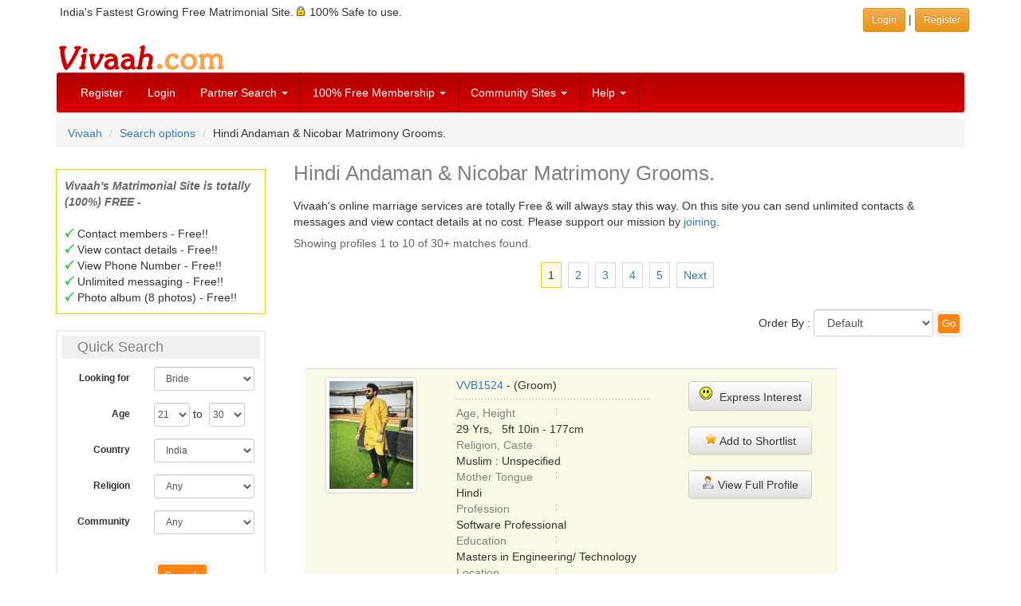

--- FILE ---
content_type: text/html; charset=UTF-8
request_url: https://www.vivaah.com/search/facets.php?style=mt-st&gender=male&community=16-Hindi&state=2010-Andaman+%26+Nicobar&pageno=1
body_size: 11757
content:
<!DOCTYPE html>
<html lang="en">
<head>
<meta http-equiv="Content-Type" content="text/html; charset=utf-8" />
<meta http-equiv="X-UA-Compatible" content="IE=edge" />
<meta name="HandheldFriendly" content="True" />
<meta name="viewport" content="width=device-width, initial-scale=1" />
<link href="/css/bootstrap.3.4.1/bootstrap-vivaah-combined-min.css" rel="stylesheet" type="text/css"/>
<script src="https://code.jquery.com/jquery-1.12.4.min.js" integrity="sha384-nvAa0+6Qg9clwYCGGPpDQLVpLNn0fRaROjHqs13t4Ggj3Ez50XnGQqc/r8MhnRDZ" crossorigin="anonymous"></script>
<script src="/JS/bootstrap.3.4.1/bootstrap.min.js"  type="text/javascript"></script>

<!-- HTML5 shim, for IE6-8 support of HTML5 elements -->
<!--[if lt IE 9]>
<script src="/JS/html5shiv.min.js"></script>
<script src="/JS/respond.min.js"></script>
<![endif]-->
<script type="text/javascript">
$(document).ready(function(){	
// Opera fix 
  if (typeof operamini != 'undefined') {  //check to see if operamini a JS var added by Opera Mini browser exists so other browsers won't error
    if(operamini) { //this should only work for Opera Mini
      $('#menuButton').click(function(e){ //bind click which Opera Mini likes better
        e.preventDefault(); //prevent default action
        $(this).collapse({ //manually add collapse to the targeted button
          toggle:true
        });
      });
    }
  }
	// for Select Control 
	var nua = navigator.userAgent;
	var isAndroid = (nua.indexOf('Mozilla/5.0') > -1 && nua.indexOf('Android ') > -1 && nua.indexOf('AppleWebKit') > -1 && nua.indexOf('Chrome') === -1);
	if (isAndroid) {
		$('select.form-control').removeClass('form-control').css('width', '100%');
	}

// Search - express interest function
$('a.expressinterest').on('click', function(e) {
        e.preventDefault();
        var url = $(this).attr('data-url');
		var myModal = $('#exp_int_modal');
		modalBody = myModal.find('.modal-body');
		modalBody.load(url,function(result){
	    	$('#exp_int_modal').modal({show:true});
//			this.disable=true;
		});
 
    });

// Search - shortlist function
$('a.shortlistprofile').on('click', function(e) {
        e.preventDefault();
        var url = $(this).attr('data-url');
		var myModal = $('#shortlist_modal');
		modalBody = myModal.find('.modal-body');
		modalBody.load(url,function(result){
	    	$('#shortlist_modal').modal({show:true});
//			this.disable=true;
		});
 
    });
	
	// show hide the search box
	if ($(window).width() > 768) {
		$("#SitesSearchForm").collapse('hide');
	} else {
//			$("#SitesSearchForm").collapse('hide');
	}
	
});  // eof function
</script>
<title>Hindi Andaman & Nicobar Matrimony. Hindi Andaman & Nicobar Grooms. - Vivaah.com</title>
<meta name="description" content="Vivaah - Matrimony Profiles of Hindi Grooms/ Boys in Andaman & Nicobar. Hindi Andaman & Nicobar Matrimony. Find your match for marriage using our 100% free matrimonial services." />
<meta name="keywords" content="Marriage Site, Matrimony search, Matrimonial profiles, Brides and Grooms, Boys and Girls" />
<meta name="robots" content="index, follow" />
<style type="text/css">
/* LIST #1 */
.urllist{ }
.urllist ul{text-align:left; list-style:circle outside none;margin-left:0px; padding:0px 0px 0px 20px;}
.urllist ul li {padding:5px 0px;}
</style>
<script type="text/javascript">
$(document).ready(function(){
// show hide the search box
	if ($(window).width() > 768) {
		$("#RelatedProfilesPanel").collapse('hide');
	} else {
//			$("#RelatedProfilesPanel").collapse('hide');
	}
	
});  // eof function
</script>
</head>
<body>
<div class="container">
<div class="row padd5">
<div class="col-xs-12 col-sm-8 hidden-xs">
India's Fastest Growing Free Matrimonial Site. <span class="sprt-lock-s"></span> 100% Safe to use.</div>
<div class="col-xs-12 col-sm-4 text-right padd5">
	<a href="/indian_matrimonials/vivaah-login.php" target="_parent" class="btn btn-warning btn-sm" role="button">Login </a> | 
    <a href="/indian_matrimonials/login_register.php" class="btn btn-warning btn-sm" role="button">Register</a>
</div> 
</div> <!-- Row -->
</div> <!-- Container --><div class="container">
  <div class="row hidden-xs">
  <div class="col-xs-12"><a href="https://www.vivaah.com/" ><img src="https://www.vivaah.com/img/Vivaah.gif" height="40" width="215" alt="" /></a>
  </div>
  </div>
</div>
<div class="container">
<nav class="navbar navbar-default" role="navigation">
<div>
<!-- Brand and toggle get grouped for better mobile display -->
<div class="navbar-header">
  <button type="button" class="navbar-toggle collapsed" data-toggle="collapse" data-target="#links-menu" id="menuButton"> 
  <span class="sr-only">Toggle navigation</span>
  <span class="icon-bar"></span>
  <span class="icon-bar"></span>
  <span class="icon-bar"></span>
  </button>
  <a class="navbar-brand visible-xs" href="/"><img src="https://www.vivaah.com/img/Vivaah_30.jpg" alt="" /></a>
 </div>
<!-- end navbar-header--> 

<div class="collapse navbar-collapse" id="links-menu">
<ul class="nav navbar-nav">

<li><a href="/indian_matrimonials/login_register.php">Register</a></li>
<li class="hidden-sm"><a href="/indian_matrimonials/vivaah-login.php">Login</a></li>

<li class="dropdown"> <a href="#" class="dropdown-toggle" data-toggle="dropdown">Partner Search <span class="caret"></span></a>
  <ul class="dropdown-menu" role="menu">
    <li><a href="/matrimony-search/matrimonial_profiles_by_profession.php">By Profession</a></li>
    <li><a href="/matrimony-search/bycommunity.php">By Community</a></li>
    <li><a href="/matrimony-search/byreligioncaste.php">By Caste</a></li>
    <li><a href="/partner_search/keyword.php">By Keyword</a></li>
    <li><a href="/partner_search/photomatrimonialprofiles.php">Photo Club</a></li>
    <li><a href="/partner_search/by_profile_id.php">By Profile ID</a></li>
    <li><a href="/partner_search/advanced_matrimonials.php">Advanced Search</a></li>
    <li><a href="/matrimonials/">Browse Profiles</a></li>
  </ul>
</li>


<li class="dropdown"> <a href="#" class="dropdown-toggle" data-toggle="dropdown" title="Membership Plans">100% Free Membership <span class="caret"></span></a>
  <ul class="dropdown-menu" role="menu">
    <li><a href="/indian_matrimonials/indian-matrimonials-free.php">Membership is 100% Free</a></li>
    <li><a href="/indian_matrimonials/why-free-matrimonials.php">Why Completely FREE?</a></li>
    <li><a href="/indian_matrimonials/matrimonial-services-vivaah.php">Services on Offer</a></li>
    <li><a href="/indian_matrimonials/about-us.php">About Us</a></li>
  </ul>
</li>


<li class="dropdown"> <a href="#" class="dropdown-toggle" data-toggle="dropdown" title="Community Sites">Community Sites <span class="caret"></span></a>
  <ul class="dropdown-menu" role="menu">
    <li><a href="/matrimonials/bengali-matrimonial.php">Bengali Matrimony</a></li>
    <li><a href="/matrimonials/gujarati-matrimonial.php">Gujarati Matrimony</a></li>
    <li><a href="/matrimonials/hindi-matrimonial.php">Hindi Matrimony</a></li>
    <li><a href="/matrimonials/kannada-matrimonial.php">Kannada Matrimony</a></li>
    <li><a href="/matrimonials/marathi-matrimonial.php">Marathi Matrimony</a></li>
    <li><a href="/matrimonials/marwari-matrimonial.php">Marwari Matrimony</a></li>
    <li><a href="/matrimonials/oriya-matrimonial.php">Oriya Matrimony</a></li>
    <li><a href="/matrimonials/punjabi-matrimonial.php">Punjabi Matrimony</a></li>
    <li><a href="/matrimonials/sindhi-matrimonial.php">Sindhi Matrimony</a></li>
    <li><a href="/matrimonials/tamil-matrimonial.php">Tamil Matrimony</a></li>
    <li><a href="/matrimonials/telugu-matrimonial.php">Telugu Matrimony</a></li>
    <li><a href="/matrimony-matrimonials/community.html">More Communities</a></li>
  </ul>
</li>







<li class="dropdown"> <a href="#" class="dropdown-toggle" data-toggle="dropdown">Help <span class="caret"></span></a>
  <ul class="dropdown-menu" role="menu">
    <li><a href="/customer-relations/faq-help/help.php">FAQ's</a></li>
    <li><a href="/customer-relations/write_to_us.php">Write to Us</a></li>
    <li><a href="/customer-relations/faq-help/privacy-tips.php">Security &amp; Safety Tips</a></li>
    <li><a href="/customer-relations/faq-help/check-genuiness-of-a-matrimony-profile.php">Profile Assessment Tips</a></li>
	<!-- <li><a href="/blog/" target="_blank">Vivaah Blog</a></li>-->
  </ul>
</li>
</ul>
</div>
<!-- /.navbar-collapse -->
</div>
<!-- end container inside menu-->
</nav>
</div>
<!-- end container outside menu-->

<!--[if lt IE 7]>
<div class="alert alert-danger">
To get the best possible experience using our website we recommend that you upgrade to a newer web browser such as - <a href="https://www.google.com/chrome/index.html" target="_blank" rel="nofollow"><img src="/img/chrome.gif" width="43" height="40" alt="Google Chrome" align="absmiddle"  border="0"/></a> <a href="http://www.firefox.com/" target="_blank" rel="nofollow"><img src="/img/firefox.gif" width="43" height="40" alt="Mozilla Firefox" align="absmiddle" border="0"/></a></div>
<![endif]--> 
<!-- / END --><div class="container">
<ol class="breadcrumb">
	<li><a href="https://www.vivaah.com/">Vivaah</a></li>
<li><a href="https://www.vivaah.com/matrimony-search/matrimonial-search-options.php">Search options</a></li>
		<li><span class="inl">Hindi Andaman & Nicobar Matrimony Grooms.</span></li>
</ol>


<div class="row"> 

<!-- START FIRST Block -->

<div class="col-xs-12 col-sm-12 col-md-3 col-lg-3" style="text-align:center;"> 
<div><br/></div>
	<div style="padding:10px; text-align:left; border:1px solid #FFCC00">
		<span class="grey fbold"><em>Vivaah's Matrimonial Site  is totally (100%) FREE - </em></span><br />
		<br />
		<span class="sprt-tick-s"></span> Contact members - Free!!<br />
		<span class="sprt-tick-s"></span> View contact details - Free!!<br />
		<span class="sprt-tick-s"></span> View Phone Number - Free!!<br />
		<span class="sprt-tick-s"></span> Unlimited messaging - Free!!<br />
		<span class="sprt-tick-s"></span> Photo album (8 photos) - Free!!<br />
	</div>
	<div class="clearfix"><br/></div>
	<div class="visible-md visible-lg">
	<form action="/partner_search/matrimonial_site_results.php" method="post" name="searchform" target="_self" id="searchform" class="form form-horizontal">
<!-- border:#FC3 1px solid -->
<div style="padding:5px; border:#EEE 2px solid; text-align:left">
<div class="col-xs-12" style="background:#F0F0F0; margin-bottom:10px"><h4>Quick Search </h4></div>

	<div class="form-group form-group-sm">
		<label for="sex" class="col-sm-4 col-md-5 col-lg-5 control-label">Looking for</label>
		<div class="col-sm-8 col-md-7 col-lg-7">
			<select id="sex" name="sex" size="1" style="width:95%;" class="form-control">
				<option value="1">Groom</option>
				<option value="2" selected="selected">Bride</option>
			</select>
		</div>
	</div>

	<div class="form-group form-group-sm">
		<label class="col-sm-4 col-md-5 col-lg-5 control-label">Age</label>
		<div class="col-sm-8 col-md-7 col-lg-7">
			<select name="age1" id="age1" size="1" style="width:45px; display:inline; padding: 6px 0px;" class="form-control">
	<option>18</option>
	<option>19</option>
	<option>20</option>
	<option selected="selected">21</option>
	<option>22</option>
	<option>23</option>
	<option>24</option>
	<option>25</option>
	<option>26</option>
	<option>27</option>
	<option>28</option>
	<option>29</option>
	<option>30</option>
	<option>31</option>
	<option>32</option>
	<option>33</option>
	<option>34</option>
	<option>35</option>
	<option>36</option>
	<option>37</option>
	<option>38</option>
	<option>39</option>
	<option>40</option>
	<option>41</option>
	<option>42</option>
	<option>43</option>
	<option>44</option>
	<option>45</option>
	<option>46</option>
	<option>47</option>
	<option>48</option>
	<option>49</option>
	<option>50</option>
	<option>51</option>
	<option>52</option>
	<option>53</option>
	<option>54</option>
	<option>55</option>
	<option>56</option>
	<option>57</option>
	<option>58</option>
	<option>59</option>
	<option>60</option>
	<option>61</option>
	<option>62</option>
	<option>63</option>
	<option>64</option>
	<option>65</option>
	<option>66</option>
	<option>67</option>
	<option>68</option>
	<option>69</option>
	<option>70</option>
	</select>
 to &nbsp;<select name="age2" id="age2" size="1" style="width:45px; display:inline;padding: 6px 0px;" class="form-control">
	<option>18</option>
	<option>19</option>
	<option>20</option>
	<option>21</option>
	<option>22</option>
	<option>23</option>
	<option>24</option>
	<option>25</option>
	<option>26</option>
	<option>27</option>
	<option>28</option>
	<option>29</option>
	<option selected="selected">30</option>
	<option>31</option>
	<option>32</option>
	<option>33</option>
	<option>34</option>
	<option>35</option>
	<option>36</option>
	<option>37</option>
	<option>38</option>
	<option>39</option>
	<option>40</option>
	<option>41</option>
	<option>42</option>
	<option>43</option>
	<option>44</option>
	<option>45</option>
	<option>46</option>
	<option>47</option>
	<option>48</option>
	<option>49</option>
	<option>50</option>
	<option>51</option>
	<option>52</option>
	<option>53</option>
	<option>54</option>
	<option>55</option>
	<option>56</option>
	<option>57</option>
	<option>58</option>
	<option>59</option>
	<option>60</option>
	<option>61</option>
	<option>62</option>
	<option>63</option>
	<option>64</option>
	<option>65</option>
	<option>66</option>
	<option>67</option>
	<option>68</option>
	<option>69</option>
	<option>70</option>
	</select>
		</div>
	</div>

	<div class="form-group form-group-sm">
		<label for="country_region" class="col-sm-4 col-md-5 col-lg-5 control-label">Country</label>
		<div class="col-sm-8 col-md-7 col-lg-7">
			<select name="country_region" id="country_region" style="width:95%" class="form-control" ><optgroup label="Countries...."><option value="0">Any</option><option value="1">Australia</option><option value="2" selected="selected">India</option><option value="3">USA</option><option value="47">Canada</option><option value="267">United Arab Emirates</option><option value="268">United Kingdom</option></optgroup><optgroup label="Regions...."><option value="991">Asia Pacific</option><option value="992">Europe (incl. U.K.) </option><option value="998">Middle East </option></optgroup></select>		</div>
	</div>
	
	<div class="form-group form-group-sm">
		<label for="religion" class="col-sm-4 col-md-5 col-lg-5 control-label">Religion</label>
		<div class="col-sm-8 col-md-7 col-lg-7">
			<select name="religion" id="religion" size="1" style="width:95%;" class="form-control"><option value="0" selected="selected">Any</option><option value="600">Buddhist</option><option value="300">Christian</option><option value="100">Hindu</option><option value="500">Jain</option><option value="700">Jewish</option><option value="200">Muslim</option><option value="800">Parsi</option><option value="400">Sikh</option><option value="950">Spiritual - Not Religious</option></select>		</div>
	</div>
	
	<div class="form-group form-group-sm">
		<label for="community" class="col-sm-4 col-md-5 col-lg-5 control-label">Community</label>
		<div class="col-sm-8 col-md-7 col-lg-7">
			<select name="community" id="community" size="1" style="width:95%;" class="form-control"><optgroup label="Frequently Used"><option value="0" selected="selected">Any</option><option value="6">Bengali</option><option value="14">Gujarati</option><option value="16">Hindi</option><option value="19">Kannada</option><option value="30">Malayalam</option><option value="32">Marathi</option><option value="38">Oriya</option><option value="40">Punjabi</option><option value="48">Tamil</option><option value="50">Telugu</option><option value="52">Urdu</option></optgroup><optgroup label="More..."><option value="3">Arabic</option><option value="600">Arunachli</option><option value="4">Assamese</option><option value="5">Awadhi</option><option value="610">Badaga</option><option value="7">Bhojpuri</option><option value="8">Bhutia</option><option value="620">Bihari</option><option value="630">Brij</option><option value="9">Chatlisgarhi</option><option value="10">Dogri</option><option value="1">English</option><option value="11">French</option><option value="12">Garhwali</option><option value="13">Garo</option><option value="15">Haryanvi</option><option value="640">Himachali/ Pahari</option><option value="18">Kanauji</option><option value="20">Kashmiri</option><option value="21">Khandesi</option><option value="22">Khasi</option><option value="23">Konkani</option><option value="24">Koshali</option><option value="25">Kumoani</option><option value="650">Kutchi</option><option value="660">Ladacki</option><option value="26">Lepcha</option><option value="27">Magahi</option><option value="28">Maithili</option><option value="29">Malay</option><option value="31">Manipuri</option><option value="33">Marwari</option><option value="34">Miji</option><option value="35">Mizo</option><option value="36">Monpa</option><option value="37">Nepali</option><option value="670">Nicobarese</option><option value="39">Persian</option><option value="41">Rajasthani</option><option value="42">Russian</option><option value="43">Sanskrit</option><option value="44">Santhali</option><option value="45">Sindhi</option><option value="680">Sourashtra</option><option value="46">Spanish</option><option value="51">Tulu</option></optgroup></select>		</div>
	</div>
	
	<div class="form-group form-group-sm">
		<label for="maritalstatus2" class="col-sm-4 col-md-5 col-lg-5 control-label"></label>
		<div class="col-sm-8 col-md-7 col-lg-7">
					</div>
	</div>  

		<div class="col-sm-offset-4 col-sm-8 col-md-offset-5 col-md-5 col-lg-offset-5 col-lg-7">
			<input name="sited" type="hidden" id="sited" value="2" />
			<input name="site_name" type="hidden" id="site_name" value="India" />				
			<input type="hidden" name="pageno" value="1" />
			<input name="maritalstatus2" type="hidden" id="maritalstatus2" value="0" />
			<input name="search32" type="submit" value="Search" class="bttn"/>
			<br>
		</div>
		<div class="clearfix text-center"><br><br><a href="/matrimony-search/matrimonial-search-options.php">More Search Options</a> <img src="https://www.vivaah.com/img/hearts2.gif" alt="Matrimony Search" width="25" height="21" />
</div>
	</div>
</form>
	</div>
	<p>&nbsp;</p>
	

<!--  Start Panel -->

<div class="panel-group" id="accordion">
  <div class="panel panel-default">
    <div class="panel-heading">
      <div class="panel-title">
        <a data-toggle="collapse" data-parent="#accordion" href="#RelatedProfilesPanel">
          Related Profiles >> 
        </a>
      </div>
    </div>
    <div id="RelatedProfilesPanel" class="panel-collapse collapse">
      <div class="panel-body">
<!--  Start Accordian Panel -->

<div class="f13 grey txtuppr fbold padd5">Hindi related Searches - </div>
<div class="urllist">
<ul>
<li><a href="/search/facets.php?style=mt-re&amp;gender=male&amp;community=16-Hindi&amp;religion=100-Hindu&amp;pageno=1" target="_blank">Hindi Hindu Grooms</a> <span class="grey">(50000+)</span></li><li><a href="/search/facets.php?style=mt-st&amp;gender=male&amp;community=16-Hindi&amp;state=2330-Uttar+Pradesh&amp;pageno=1" target="_blank">Hindi Grooms from Uttar Pradesh</a> <span class="grey">(20000+)</span></li><li><a href="/search/facets.php?style=mt-pr&amp;gender=male&amp;community=16-Hindi&amp;profession=6-Business+Person&amp;pageno=1" target="_blank">Hindi Business Person Grooms</a> <span class="grey">(10000+)</span></li><li><a href="/search/facets.php?style=mt-st&amp;gender=male&amp;community=16-Hindi&amp;state=2100-Delhi&amp;pageno=1" target="_blank">Hindi Grooms from Delhi</a> <span class="grey">(10000+)</span></li><li><a href="/search/facets.php?style=mt-ca&amp;gender=male&amp;community=16-Hindi&amp;caste=10050-Brahmin&amp;pageno=1" target="_blank">Hindi Brahmin Grooms</a> <span class="grey">(10000+)</span></li><li><a href="/search/facets.php?style=mt-st&amp;gender=male&amp;community=16-Hindi&amp;state=2200-Madhya+Pradesh&amp;pageno=1" target="_blank">Hindi Grooms from Madhya Pradesh</a> <span class="grey">(7500+)</span></li><li><a href="/search/facets.php?style=mt-st&amp;gender=male&amp;community=16-Hindi&amp;state=2290-Rajasthan&amp;pageno=1" target="_blank">Hindi Grooms from Rajasthan</a> <span class="grey">(5000+)</span></li><li><a href="/search/facets.php?style=mt-re&amp;gender=male&amp;community=16-Hindi&amp;religion=200-Muslim&amp;pageno=1" target="_blank">Hindi Muslim Grooms</a> <span class="grey">(5000+)</span></li><li><a href="/search/facets.php?style=mt-st&amp;gender=male&amp;community=16-Hindi&amp;state=2210-Maharashtra&amp;pageno=1" target="_blank">Hindi Grooms from Maharashtra</a> <span class="grey">(5000+)</span></li><li><a href="/search/facets.php?style=mt-st&amp;gender=male&amp;community=16-Hindi&amp;state=2050-Bihar&amp;pageno=1" target="_blank">Hindi Grooms from Bihar</a> <span class="grey">(5000+)</span></li><li><a href="/search/facets.php?style=mt-st&amp;gender=male&amp;community=16-Hindi&amp;state=2130-Haryana&amp;pageno=1" target="_blank">Hindi Grooms from Haryana</a> <span class="grey">(5000+)</span></li><li><a href="/search/facets.php?style=mt-ca&amp;gender=male&amp;community=16-Hindi&amp;caste=10010-Agarwal&amp;pageno=1" target="_blank">Hindi Agarwal Grooms</a> <span class="grey">(5000+)</span></li></ul>
</div>
<p>&nbsp;</p>
<div class="f13 grey txtuppr fbold padd5">Andaman &amp; Nicobar related Searches - </div>
<div class="urllist">
<ul>
<li><a href="/search/facets.php?style=re-st&amp;gender=male&amp;religion=100-Hindu&amp;state=2010-Andaman+%26+Nicobar&amp;pageno=1" target="_blank">Hindu Boys in Andaman & Nicobar</a> <span class="grey">(150+)</span></li><li><a href="/search/facets.php?style=mt-st&amp;gender=male&amp;community=16-Hindi&amp;state=2010-Andaman+%26+Nicobar&amp;pageno=1" target="_blank">Hindi Grooms from Andaman & Nicobar</a> <span class="grey">(30+)</span></li>	
</ul>
</div>
<p>&nbsp;</p>
      </div>
    </div>
  </div>
</div>
<!-- End Accordian -->

	
<div style="text-align:center">
<div class="visible-lg"><img src="/img/spacer.gif" height="75" width="160" alt="" /><style>
.resp-viv-rt-160sc-imgtxt-many-mal-pages { width: 234px; height: 60px; }
@media(min-width: 275px) { .resp-viv-rt-160sc-imgtxt-many-mal-pages { width: 234px; height: 60px; } }
@media(min-width: 360px) { .resp-viv-rt-160sc-imgtxt-many-mal-pages { width: 320px; height: 100px; } }
@media(min-width: 510px) { .resp-viv-rt-160sc-imgtxt-many-mal-pages { width: 468px; height: 60px; } }
@media(min-width: 768px) { .resp-viv-rt-160sc-imgtxt-many-mal-pages { width: 728px; height: 90px; } }
@media(min-width: 992px) { .resp-viv-rt-160sc-imgtxt-many-mal-pages { width: 160px; height: 600px; } }
@media(min-width: 1170px) { .resp-viv-rt-160sc-imgtxt-many-mal-pages { width: 160px; height: 600px; } }
</style>
<script async src="//pagead2.googlesyndication.com/pagead/js/adsbygoogle.js"></script>
<!-- Resp-Viv-rt-160sc-ImgTxt-Many-Mal-Pages -->
<ins class="adsbygoogle resp-viv-rt-160sc-imgtxt-many-mal-pages"
     style="display:inline-block"
     data-ad-client="ca-pub-4670357844949132"
     data-ad-slot="3541641625"></ins>
<script>
(adsbygoogle = window.adsbygoogle || []).push({});
</script></div></div>
</div>

<!-- End FIRST Block -->



<!-- START SECOND Block -->

<div class="col-xs-12 col-sm-12 col-md-9 col-lg-9"><!-- Start Show Profiles Block -->
<!-- h1 tag here-->
<h1>Hindi Andaman & Nicobar Matrimony Grooms.</h1>
<div class="padd5">
<span class="mg-b">Vivaah's online marriage services are totally Free &amp; will always stay this way. </span>
<!-- Our aim is to provide a safe, secure, simple and easy to use site at no cost. -->
On this site you can send unlimited contacts &amp; messages and view contact details at no cost. Please support our mission by <a href="/indian_matrimonials/login_register.php">joining</a>.<br />
<script type="text/javascript">
//<![CDATA[
function go_To_Page(iPageNo){document.forms['three'].pageno.value = iPageNo;document.forms['three'].submit();
}//]]></script>
<div class="row">
<!-- <div class="grey text-center"></div>-->
<div class="padd5 grey" style="padding:7px 15px;">
Showing profiles 1 to 10 of 30+ matches found.<br /></div>
</div><!--  End Row -->
<div class="row">
<div class="col-xs-12 text-center">
<form method="post" action="facets.php" name="three" id="three">
<input type="hidden" name="style" value="mt-st" />
<input type="hidden" name="gender" value="male" />
<input type="hidden" name="community" value="16-Hindi" />
<input type="hidden" name="state" value="2010-Andaman &amp; Nicobar" />
<input name="pageno" type="hidden" value="1" />
<div class="col-xs-12"><span class="sr_pgno_sqr_slctd">1</span> <a class="sr_pgno_sqr" href="javascript: go_To_Page(2)" onmouseover="window.status='Go to Page 2'; return true;" onmouseout ="window.status=''; return true;" title="Go to page 2">2</a> <a class="sr_pgno_sqr" href="javascript: go_To_Page(3)" onmouseover="window.status='Go to Page 3'; return true;" onmouseout ="window.status=''; return true;" title="Go to page 3">3</a> <a class="sr_pgno_sqr" href="javascript: go_To_Page(4)" onmouseover="window.status='Go to Page 4'; return true;" onmouseout ="window.status=''; return true;" title="Go to page 4">4</a> <a class="sr_pgno_sqr" href="javascript: go_To_Page(5)" onmouseover="window.status='Go to Page 5'; return true;" onmouseout ="window.status=''; return true;" title="Go to page 5">5</a> <a class="sr_pgno_sqr" href="javascript: go_To_Page(2)"  onmouseover="window.status='Go to Next Page'; return true;" onmouseout ="window.status=''; return true;">Next</a></div></form>
</div>
<div class="clearfix"></div>
<div><br/></div>
<div class="col-xs-12 text-right"><form method="post" action="facets.php" name="orderone" id="orderone" class="form" role="form">
Order By :<input type="hidden" name="style" value="mt-st" />
<input type="hidden" name="gender" value="male" />
<input type="hidden" name="community" value="16-Hindi" />
<input type="hidden" name="state" value="2010-Andaman &amp; Nicobar" />
<input type="hidden" name="pageno" value="1" />
<select name="orderby" style="width:150px; display:inline" onchange="document.forms.orderone.submit()" class="form-control">
<option value="login">Default</option>
<option value="new">Newest Member First</option>
<option value="photo">With Photograph First</option>
</select>
<input type="submit" name="ordersubmitone" id="ordersubmitone" value="Go" class="bttn bttn_s" />
</form>
</div>
<div class="clearfix"></div>
<div><br/></div>
</div>
<div class="modal fade in" id="exp_int_modal" tabindex="-1" role="dialog" aria-labelledby="myModalLabel" aria-hidden="true">
  <div class="modal-dialog">
    <div class="modal-content">
	<div class="modal-header">
        <button type="button" class="close" data-dismiss="modal"><span aria-hidden="true">&times;</span><span class="sr-only">Close</span></button>
        <h3 class="modal-title">Express Interest</h3>
      </div>
      <div class="modal-body">
      </div>
      </div><!-- /.modal-content -->
  </div><!-- /.modal-dialog -->
</div><!-- /.modal exp_int_modal -->



<div class="modal fade in" id="shortlist_modal" tabindex="-1" role="dialog" aria-labelledby="myModalLabel" aria-hidden="true">
  <div class="modal-dialog">
    <div class="modal-content">
	<div class="modal-header">
        <button type="button" class="close" data-dismiss="modal"><span aria-hidden="true">&times;</span><span class="sr-only">Close</span></button>
        <h3 class="modal-title">Shortlist Profile</h3>
      </div>
      <div class="modal-body">
      </div>
      </div><!-- /.modal-content -->
  </div><!-- /.modal-dialog -->
</div><!-- /.modal exp_int_modal -->


<div class="modal fade in" id="login_register_modal" tabindex="-1" role="dialog" aria-labelledby="login_register_Label" aria-hidden="true">
  <div class="modal-dialog modal-lg">
    <div class="modal-content">
	<div class="modal-header">
        <button type="button" class="close" data-dismiss="modal"><span aria-hidden="true">&times;</span><span class="sr-only">Close</span></button>
        <div class="modal-title lead"><span class="hidden-xs">100% Free Matrimonial Site : </span>Register Now!!<span class="hidden-xs"> for full Access</span></div>
      </div>
      <div class="modal-body col-xs-12" style="background:#FFFFFF">
	  	<div class="col-xs-12 col-sm-6 col-md-6 col-lg-6 text-left">
		<span>
			<em>
				<span class="lead">All features of this site are 100% FREE!! : </span>
			</em>
		</span>
		<div class="padd5"></div>
			<span>
			View <span class="hidden-xs">Contact / </span>Mobile No - Free!! <span class="sprt-tick-s"></span> <br />
			Contact Members <span class="hidden-xs">with Message</span> - Free!! <span class="sprt-tick-s"></span> <br />
			Unlimited <span class="hidden-xs">Initiate contacts with </span> Messages - Free!! <span class="sprt-tick-s"></span> <br />
			Privacy features - Free!! <span class="sprt-tick-s"></span> <br />
			Secure Site - Free!! <span class="sprt-tick-s"></span> <br />
			</span>
			<span class="hidden-xs">
			Create Profile - Free!! <span class="sprt-tick-s"></span> <br /> 
			Set Partner Preferences - Free!! <span class="sprt-tick-s"></span> <br /> 
			Create Photo Album (upto 8 Pictures) - Free!! <span class="sprt-tick-s"></span> <br />
			</span>
			<span class="lead">No Charges Gaurantee !!</span>
		</div>

		<div class="col-xs-12 col-sm-6 col-md-6 col-lg-6 text-center" style="border:4px solid #EEE;">
			<br/>
			<div class="" style="font-size:x-large">Not a member yet?</div>
			<div class="hidden-xs">Matches are made on heaven why pay for it on earth?</div>
			<a href="/indian_matrimonials/login_register.php" class="btn btn-lg btn-warning">Register Now!!</a>
			<br/>
			<br/>
			<div class="" style="font-size:20px">Already a member? </div>
			<a href="/indian_matrimonials/vivaah-login.php" class="btn btn-lg btn-warning hidden-xs">Login</a>
			<a href="/indian_matrimonials/vivaah-login.php" class="btn btn-warning hidden-sm hidden-md hidden-lg">Login</a>
			<p>
			<br/>
			</p>
			<div class="clearfix"></div>
		</div> <!-- Right Column-->
		<br>
	  </div>
      </div><!-- /.modal-content -->
  </div><!-- /.modal-dialog -->
</div><!-- /.modal exp_int_modal -->


<div class="col-xs-12 col-md-10 col-lg-10">  <!-- Outside Profile block -->

<div id="VVB1524" class="col-xs-12 prof_box"><!-- profile Wrapper -->
	<div class="col-xs-12 col-sm-3 col-md-3 col-lg-3" style="text-align:left;">
	<a href="/matrimonial/groom/VVB1524/Muslim/vvb1524?prevnext=[base64]%3D%3D" target="_self" rel="nofollow"><img src="https://www.vivaah.com/bride_groom_images/V/V/B/1/VVB1524_8640523046_s.jpg" class="thumbnail" alt="" style="display:inline;" /></a>
	</div> <!-- img blk -->
	<div class="col-xs-12 col-sm-5 col-md-5 col-lg-5">
		<div>
		<a href="/matrimonial/groom/VVB1524/Muslim/vvb1524?prevnext=[base64]%3D%3D" target="_self">
		VVB1524</a> 
		 - (Groom)		</div>
		<div class="h-line-dot"></div>
		
		<div class="prof_basic">

		<label class="prof-label">Age, Height</label>
		<div class="info">29 Yrs, &nbsp; 5ft 10in - 177cm		</div>
		<div class="clearfix"></div>
		<label class="prof-label">Religion, Caste</label>
		<div class="info">Muslim 
			 : Unspecified		</div>
		<div class="clearfix"></div>

		<label class="prof-label">Mother Tongue</label>
		<div class="info">Hindi		</div>
		<div class="clearfix"></div>

		<label class="prof-label">Profession</label>
		<div class="info">Software Professional		</div>
		<div class="clearfix"></div>

		<label class="prof-label">Education</label>
		<div class="info">Masters in Engineering/ Technology		</div>
		<div class="clearfix"></div>

		<label class="prof-label">Location</label>
		<div class="info">India - Andaman & Nicobar - Port Blair		</div>
		<div class="clearfix"></div>
		<div class="h-line-dot"></div>
		<div style="text-align:left;">I am a calm, practical, and grounded person with a modern outlook and strong family values. Professionally, I work in the tech/ana ... </div>

		
	</div>
	</div> <!-- Details Block -->


	<div class="col-xs-12 col-sm-4 col-md-4 col-lg-4 text-center"> <!-- Start Links Block -->


	<div class="prof_links">
		<div class="padd5">
		<a class="btn btn-default" data-toggle="modal" data-target="#login_register_modal" id="log_reg_VVB1524" style="min-width:155px">
		<span class="sprt-icn-expr-int"></span>&nbsp; Express Interest</a>
		</div>
		<div class="padd5"> </div>
		<div class="padd5">
				<a class="btn btn-default" data-toggle="modal" data-target="#login_register_modal" id="log_reg__shortlist_VVB1524" style="min-width:155px">
		<span class="sprt-icn-shortlist"></span>&nbsp;Add to Shortlist</a>
		</div>
		<div class="padd5"></div>
		<div class="padd5">
		<a href="/matrimonial/groom/VVB1524/Muslim/vvb1524?prevnext=[base64]%3D%3D" target="_self" class="btn btn-default" style="min-width:155px"><span class="sprt-icn-view-prof"></span>&nbsp;View Full Profile <span class="sprt-trngle-rt"></span></a>
		</div>
	</div>
	
	</div> <!-- Link block-->
	
</div> <!-- Profile Wrapper -->
<div class="clearfix"></div>

<div id="VVG0840" class="col-xs-12 prof_box"><!-- profile Wrapper -->
	<div class="col-xs-12 col-sm-3 col-md-3 col-lg-3" style="text-align:left;">
	<a href="/matrimonial/groom/VVG0840/Muslim/Shafi/vvg0840?prevnext=[base64]%3D%3D" target="_self" rel="nofollow"><img src="https://www.vivaah.com/img/s_noimage_groom_bw.jpg" class="thumbnail" alt="" style="display:inline;" /></a>
	</div> <!-- img blk -->
	<div class="col-xs-12 col-sm-5 col-md-5 col-lg-5">
		<div>
		<a href="/matrimonial/groom/VVG0840/Muslim/Shafi/vvg0840?prevnext=[base64]%3D%3D" target="_self">
		VVG0840</a> 
		 - (Groom)		</div>
		<div class="h-line-dot"></div>
		
		<div class="prof_basic">

		<label class="prof-label">Age, Height</label>
		<div class="info">28 Yrs, &nbsp; 5ft 8in - 172cm		</div>
		<div class="clearfix"></div>
		<label class="prof-label">Religion, Caste</label>
		<div class="info">Muslim 
			 : Shafi		</div>
		<div class="clearfix"></div>

		<label class="prof-label">Mother Tongue</label>
		<div class="info">Hindi		</div>
		<div class="clearfix"></div>

		<label class="prof-label">Profession</label>
		<div class="info">Engineer Computer		</div>
		<div class="clearfix"></div>

		<label class="prof-label">Education</label>
		<div class="info">Bachelors in Engineering/ Technology		</div>
		<div class="clearfix"></div>

		<label class="prof-label">Location</label>
		<div class="info">India - Andaman & Nicobar - Port Blair		</div>
		<div class="clearfix"></div>
		<div class="h-line-dot"></div>
		<div style="text-align:left;">Simple guy looking for a deendaar partner. ... </div>

		
	</div>
	</div> <!-- Details Block -->


	<div class="col-xs-12 col-sm-4 col-md-4 col-lg-4 text-center"> <!-- Start Links Block -->


	<div class="prof_links">
		<div class="padd5">
		<a class="btn btn-default" data-toggle="modal" data-target="#login_register_modal" id="log_reg_VVG0840" style="min-width:155px">
		<span class="sprt-icn-expr-int"></span>&nbsp; Express Interest</a>
		</div>
		<div class="padd5"> </div>
		<div class="padd5">
				<a class="btn btn-default" data-toggle="modal" data-target="#login_register_modal" id="log_reg__shortlist_VVG0840" style="min-width:155px">
		<span class="sprt-icn-shortlist"></span>&nbsp;Add to Shortlist</a>
		</div>
		<div class="padd5"></div>
		<div class="padd5">
		<a href="/matrimonial/groom/VVG0840/Muslim/Shafi/vvg0840?prevnext=[base64]%3D%3D" target="_self" class="btn btn-default" style="min-width:155px"><span class="sprt-icn-view-prof"></span>&nbsp;View Full Profile <span class="sprt-trngle-rt"></span></a>
		</div>
	</div>
	
	</div> <!-- Link block-->
	
</div> <!-- Profile Wrapper -->
<div class="clearfix"></div>

<div id="VVZ9312" class="col-xs-12 prof_box"><!-- profile Wrapper -->
	<div class="col-xs-12 col-sm-3 col-md-3 col-lg-3" style="text-align:left;">
	<a href="/matrimonial/groom/VVZ9312/Hindu/vvz9312?prevnext=[base64]%3D%3D" target="_self" rel="nofollow"><img src="https://www.vivaah.com/bride_groom_images/V/V/Z/9/VVZ9312_3861492202_s.jpg" class="thumbnail" alt="" style="display:inline;" /></a>
	</div> <!-- img blk -->
	<div class="col-xs-12 col-sm-5 col-md-5 col-lg-5">
		<div>
		<a href="/matrimonial/groom/VVZ9312/Hindu/vvz9312?prevnext=[base64]%3D%3D" target="_self">
		VVZ9312</a> 
		 - (Groom)		</div>
		<div class="h-line-dot"></div>
		
		<div class="prof_basic">

		<label class="prof-label">Age, Height</label>
		<div class="info">25 Yrs, &nbsp; 6ft - 182cm		</div>
		<div class="clearfix"></div>
		<label class="prof-label">Religion, Caste</label>
		<div class="info">Hindu 
			 : Other		</div>
		<div class="clearfix"></div>

		<label class="prof-label">Mother Tongue</label>
		<div class="info">Hindi		</div>
		<div class="clearfix"></div>

		<label class="prof-label">Profession</label>
		<div class="info">Business Person		</div>
		<div class="clearfix"></div>

		<label class="prof-label">Education</label>
		<div class="info">High School in Travel & Tourism		</div>
		<div class="clearfix"></div>

		<label class="prof-label">Location</label>
		<div class="info">India - Andaman & Nicobar - Port Blair		</div>
		<div class="clearfix"></div>
		<div class="h-line-dot"></div>
		<div style="text-align:left;">No family only my brother ... </div>

		
	</div>
	</div> <!-- Details Block -->


	<div class="col-xs-12 col-sm-4 col-md-4 col-lg-4 text-center"> <!-- Start Links Block -->


	<div class="prof_links">
		<div class="padd5">
		<a class="btn btn-default" data-toggle="modal" data-target="#login_register_modal" id="log_reg_VVZ9312" style="min-width:155px">
		<span class="sprt-icn-expr-int"></span>&nbsp; Express Interest</a>
		</div>
		<div class="padd5"> </div>
		<div class="padd5">
				<a class="btn btn-default" data-toggle="modal" data-target="#login_register_modal" id="log_reg__shortlist_VVZ9312" style="min-width:155px">
		<span class="sprt-icn-shortlist"></span>&nbsp;Add to Shortlist</a>
		</div>
		<div class="padd5"></div>
		<div class="padd5">
		<a href="/matrimonial/groom/VVZ9312/Hindu/vvz9312?prevnext=[base64]%3D%3D" target="_self" class="btn btn-default" style="min-width:155px"><span class="sprt-icn-view-prof"></span>&nbsp;View Full Profile <span class="sprt-trngle-rt"></span></a>
		</div>
	</div>
	
	</div> <!-- Link block-->
	
</div> <!-- Profile Wrapper -->
<div class="clearfix"></div>

<div id="VVZ0210" class="col-xs-12 prof_box"><!-- profile Wrapper -->
	<div class="col-xs-12 col-sm-3 col-md-3 col-lg-3" style="text-align:left;">
	<a href="/matrimonial/groom/VVZ0210/Christian/RomanCatholic/vvz0210?prevnext=[base64]%3D%3D" target="_self" rel="nofollow"><img src="https://www.vivaah.com/bride_groom_images/V/V/Z/0/VVZ0210_9528282911_s.jpg" class="thumbnail" alt="" style="display:inline;" /></a>
	</div> <!-- img blk -->
	<div class="col-xs-12 col-sm-5 col-md-5 col-lg-5">
		<div>
		<a href="/matrimonial/groom/VVZ0210/Christian/RomanCatholic/vvz0210?prevnext=[base64]%3D%3D" target="_self">
		VVZ0210</a> 
		 - (Groom)		</div>
		<div class="h-line-dot"></div>
		
		<div class="prof_basic">

		<label class="prof-label">Age, Height</label>
		<div class="info">28 Yrs, &nbsp; 5ft 8in - 172cm		</div>
		<div class="clearfix"></div>
		<label class="prof-label">Religion, Caste</label>
		<div class="info">Christian 
			 : Roman Catholic		</div>
		<div class="clearfix"></div>

		<label class="prof-label">Mother Tongue</label>
		<div class="info">Hindi		</div>
		<div class="clearfix"></div>

		<label class="prof-label">Profession</label>
		<div class="info">Other		</div>
		<div class="clearfix"></div>

		<label class="prof-label">Education</label>
		<div class="info">Diploma in Computers/ IT		</div>
		<div class="clearfix"></div>

		<label class="prof-label">Location</label>
		<div class="info">India - Andaman & Nicobar - Port Blair		</div>
		<div class="clearfix"></div>
		<div class="h-line-dot"></div>
		<div style="text-align:left;"> ... </div>

		
	</div>
	</div> <!-- Details Block -->


	<div class="col-xs-12 col-sm-4 col-md-4 col-lg-4 text-center"> <!-- Start Links Block -->


	<div class="prof_links">
		<div class="padd5">
		<a class="btn btn-default" data-toggle="modal" data-target="#login_register_modal" id="log_reg_VVZ0210" style="min-width:155px">
		<span class="sprt-icn-expr-int"></span>&nbsp; Express Interest</a>
		</div>
		<div class="padd5"> </div>
		<div class="padd5">
				<a class="btn btn-default" data-toggle="modal" data-target="#login_register_modal" id="log_reg__shortlist_VVZ0210" style="min-width:155px">
		<span class="sprt-icn-shortlist"></span>&nbsp;Add to Shortlist</a>
		</div>
		<div class="padd5"></div>
		<div class="padd5">
		<a href="/matrimonial/groom/VVZ0210/Christian/RomanCatholic/vvz0210?prevnext=[base64]%3D%3D" target="_self" class="btn btn-default" style="min-width:155px"><span class="sprt-icn-view-prof"></span>&nbsp;View Full Profile <span class="sprt-trngle-rt"></span></a>
		</div>
	</div>
	
	</div> <!-- Link block-->
	
</div> <!-- Profile Wrapper -->
<div class="clearfix"></div>
</div> <!-- Outside Profile Block -->
<div class="col-xs-12 hidden-md col-lg-2" style="text-align:center">
<style>
.resp-viv-rt-160sc-imgtxt-search-pages { width: 234px; height: 60px; }
@media(min-width: 275px) { .resp-viv-rt-160sc-imgtxt-search-pages { width: 234px; height: 60px; } }
@media(min-width: 360px) { .resp-viv-rt-160sc-imgtxt-search-pages { width: 320px; height: 50px; } }
@media(min-width: 500px) { .resp-viv-rt-160sc-imgtxt-search-pages { width: 468px; height: 60px; } }
@media(min-width: 768px) { .resp-viv-rt-160sc-imgtxt-search-pages { width: 728px; height: 90px; } }
@media(min-width: 992px) { .resp-viv-rt-160sc-imgtxt-search-pages { width: 160px; height: 600px; } }
@media(min-width: 1170px) { .resp-viv-rt-160sc-imgtxt-search-pages { width: 160px; height: 600px; } }
</style>
<script async src="//pagead2.googlesyndication.com/pagead/js/adsbygoogle.js"></script>
<!-- Resp-Viv-rt-160sc-ImgTxt-Search Pages -->
<ins class="adsbygoogle resp-viv-rt-160sc-imgtxt-search-pages"
     style="display:inline-block"
     data-ad-client="ca-pub-4670357844949132"
     data-ad-slot="8097559222"></ins>
<script>
(adsbygoogle = window.adsbygoogle || []).push({});
</script></div><!-- Ads Block -->

<div class="clearfix"></div>
<div class="col-xs-12 col-md-10 col-lg-10">  <!-- Outside Profile block -->

<div id="VHG1135" class="col-xs-12 prof_box"><!-- profile Wrapper -->
	<div class="col-xs-12 col-sm-3 col-md-3 col-lg-3" style="text-align:left;">
	<a href="/matrimonial/groom/VHG1135/Hindu/Kayastha/vhg1135?prevnext=[base64]%3D%3D" target="_self" rel="nofollow"><img src="https://www.vivaah.com/bride_groom_images/V/H/G/1/VHG1135_3567206145_s.jpg" class="thumbnail" alt="" style="display:inline;" /></a>
	</div> <!-- img blk -->
	<div class="col-xs-12 col-sm-5 col-md-5 col-lg-5">
		<div>
		<a href="/matrimonial/groom/VHG1135/Hindu/Kayastha/vhg1135?prevnext=[base64]%3D%3D" target="_self">
		VHG1135</a> 
		 - (Groom)		</div>
		<div class="h-line-dot"></div>
		
		<div class="prof_basic">

		<label class="prof-label">Age, Height</label>
		<div class="info">35 Yrs, &nbsp; 5ft - 152cm		</div>
		<div class="clearfix"></div>
		<label class="prof-label">Religion, Caste</label>
		<div class="info">Hindu 
			 : Kayastha		</div>
		<div class="clearfix"></div>

		<label class="prof-label">Mother Tongue</label>
		<div class="info">Hindi		</div>
		<div class="clearfix"></div>

		<label class="prof-label">Profession</label>
		<div class="info">Looking for a Job		</div>
		<div class="clearfix"></div>

		<label class="prof-label">Education</label>
		<div class="info">Bachelors in Science		</div>
		<div class="clearfix"></div>

		<label class="prof-label">Location</label>
		<div class="info">India - Andaman & Nicobar - Port Blair		</div>
		<div class="clearfix"></div>
		<div class="h-line-dot"></div>
		<div style="text-align:left;">I m looking for a girl to marry and settle down. I am a person of family values. ... </div>

		
	</div>
	</div> <!-- Details Block -->


	<div class="col-xs-12 col-sm-4 col-md-4 col-lg-4 text-center"> <!-- Start Links Block -->


	<div class="prof_links">
		<div class="padd5">
		<a class="btn btn-default" data-toggle="modal" data-target="#login_register_modal" id="log_reg_VHG1135" style="min-width:155px">
		<span class="sprt-icn-expr-int"></span>&nbsp; Express Interest</a>
		</div>
		<div class="padd5"> </div>
		<div class="padd5">
				<a class="btn btn-default" data-toggle="modal" data-target="#login_register_modal" id="log_reg__shortlist_VHG1135" style="min-width:155px">
		<span class="sprt-icn-shortlist"></span>&nbsp;Add to Shortlist</a>
		</div>
		<div class="padd5"></div>
		<div class="padd5">
		<a href="/matrimonial/groom/VHG1135/Hindu/Kayastha/vhg1135?prevnext=[base64]%3D%3D" target="_self" class="btn btn-default" style="min-width:155px"><span class="sprt-icn-view-prof"></span>&nbsp;View Full Profile <span class="sprt-trngle-rt"></span></a>
		</div>
	</div>
	
	</div> <!-- Link block-->
	
</div> <!-- Profile Wrapper -->
<div class="clearfix"></div>

<div id="VVW3886" class="col-xs-12 prof_box"><!-- profile Wrapper -->
	<div class="col-xs-12 col-sm-3 col-md-3 col-lg-3" style="text-align:left;">
	<a href="/matrimonial/groom/VVW3886/Hindu/Brahmin/vvw3886?prevnext=[base64]%3D%3D" target="_self" rel="nofollow"><img src="https://www.vivaah.com/bride_groom_images/V/V/W/3/VVW3886_3325731382_s.jpg" class="thumbnail" alt="" style="display:inline;" /></a>
	</div> <!-- img blk -->
	<div class="col-xs-12 col-sm-5 col-md-5 col-lg-5">
		<div>
		<a href="/matrimonial/groom/VVW3886/Hindu/Brahmin/vvw3886?prevnext=[base64]%3D%3D" target="_self">
		VVW3886</a> 
		 - (Groom)		</div>
		<div class="h-line-dot"></div>
		
		<div class="prof_basic">

		<label class="prof-label">Age, Height</label>
		<div class="info">33 Yrs, &nbsp; 5ft 6in - 167cm		</div>
		<div class="clearfix"></div>
		<label class="prof-label">Religion, Caste</label>
		<div class="info">Hindu 
			 : Brahmin		</div>
		<div class="clearfix"></div>

		<label class="prof-label">Mother Tongue</label>
		<div class="info">Hindi		</div>
		<div class="clearfix"></div>

		<label class="prof-label">Profession</label>
		<div class="info">Accountant		</div>
		<div class="clearfix"></div>

		<label class="prof-label">Education</label>
		<div class="info">Diploma in Computers/ IT		</div>
		<div class="clearfix"></div>

		<label class="prof-label">Location</label>
		<div class="info">India - Andaman & Nicobar - Port Blair		</div>
		<div class="clearfix"></div>
		<div class="h-line-dot"></div>
		<div style="text-align:left;">Travelling and music addict ... </div>

		
	</div>
	</div> <!-- Details Block -->


	<div class="col-xs-12 col-sm-4 col-md-4 col-lg-4 text-center"> <!-- Start Links Block -->


	<div class="prof_links">
		<div class="padd5">
		<a class="btn btn-default" data-toggle="modal" data-target="#login_register_modal" id="log_reg_VVW3886" style="min-width:155px">
		<span class="sprt-icn-expr-int"></span>&nbsp; Express Interest</a>
		</div>
		<div class="padd5"> </div>
		<div class="padd5">
				<a class="btn btn-default" data-toggle="modal" data-target="#login_register_modal" id="log_reg__shortlist_VVW3886" style="min-width:155px">
		<span class="sprt-icn-shortlist"></span>&nbsp;Add to Shortlist</a>
		</div>
		<div class="padd5"></div>
		<div class="padd5">
		<a href="/matrimonial/groom/VVW3886/Hindu/Brahmin/vvw3886?prevnext=[base64]%3D%3D" target="_self" class="btn btn-default" style="min-width:155px"><span class="sprt-icn-view-prof"></span>&nbsp;View Full Profile <span class="sprt-trngle-rt"></span></a>
		</div>
	</div>
	
	</div> <!-- Link block-->
	
</div> <!-- Profile Wrapper -->
<div class="clearfix"></div>

<div id="VHQ9350" class="col-xs-12 prof_box"><!-- profile Wrapper -->
	<div class="col-xs-12 col-sm-3 col-md-3 col-lg-3" style="text-align:left;">
	<a href="/matrimonial/groom/VHQ9350/Hindu/vhq9350?prevnext=[base64]%3D%3D" target="_self" rel="nofollow"><img src="https://www.vivaah.com/bride_groom_images/V/H/Q/9/VHQ9350_2833633625_s.jpg" class="thumbnail" alt="" style="display:inline;" /></a>
	</div> <!-- img blk -->
	<div class="col-xs-12 col-sm-5 col-md-5 col-lg-5">
		<div>
		<a href="/matrimonial/groom/VHQ9350/Hindu/vhq9350?prevnext=[base64]%3D%3D" target="_self">
		VHQ9350</a> 
		 - (Groom)		</div>
		<div class="h-line-dot"></div>
		
		<div class="prof_basic">

		<label class="prof-label">Age, Height</label>
		<div class="info">26 Yrs, &nbsp; 5ft 7in - 170cm		</div>
		<div class="clearfix"></div>
		<label class="prof-label">Religion, Caste</label>
		<div class="info">Hindu 
			 : Unspecified		</div>
		<div class="clearfix"></div>

		<label class="prof-label">Mother Tongue</label>
		<div class="info">Hindi		</div>
		<div class="clearfix"></div>

		<label class="prof-label">Profession</label>
		<div class="info">Other		</div>
		<div class="clearfix"></div>

		<label class="prof-label">Education</label>
		<div class="info">Bachelors in Law		</div>
		<div class="clearfix"></div>

		<label class="prof-label">Location</label>
		<div class="info">India - Andaman & Nicobar - Port Blair		</div>
		<div class="clearfix"></div>
		<div class="h-line-dot"></div>
		<div style="text-align:left;">I am a  Life coach, relationship coach,busimess coach and NLP PRACTITIONER. I have been living in a nuclear family, my father has  ... </div>

		
	</div>
	</div> <!-- Details Block -->


	<div class="col-xs-12 col-sm-4 col-md-4 col-lg-4 text-center"> <!-- Start Links Block -->


	<div class="prof_links">
		<div class="padd5">
		<a class="btn btn-default" data-toggle="modal" data-target="#login_register_modal" id="log_reg_VHQ9350" style="min-width:155px">
		<span class="sprt-icn-expr-int"></span>&nbsp; Express Interest</a>
		</div>
		<div class="padd5"> </div>
		<div class="padd5">
				<a class="btn btn-default" data-toggle="modal" data-target="#login_register_modal" id="log_reg__shortlist_VHQ9350" style="min-width:155px">
		<span class="sprt-icn-shortlist"></span>&nbsp;Add to Shortlist</a>
		</div>
		<div class="padd5"></div>
		<div class="padd5">
		<a href="/matrimonial/groom/VHQ9350/Hindu/vhq9350?prevnext=[base64]%3D%3D" target="_self" class="btn btn-default" style="min-width:155px"><span class="sprt-icn-view-prof"></span>&nbsp;View Full Profile <span class="sprt-trngle-rt"></span></a>
		</div>
	</div>
	
	</div> <!-- Link block-->
	
</div> <!-- Profile Wrapper -->
<div class="clearfix"></div>

<div id="VVE7553" class="col-xs-12 prof_box"><!-- profile Wrapper -->
	<div class="col-xs-12 col-sm-3 col-md-3 col-lg-3" style="text-align:left;">
	<a href="/matrimonial/groom/VVE7553/Hindu/Brahmin/vve7553?prevnext=[base64]%3D%3D" target="_self" rel="nofollow"><img src="https://www.vivaah.com/img/s_noimage_groom_bw.jpg" class="thumbnail" alt="" style="display:inline;" /></a>
	</div> <!-- img blk -->
	<div class="col-xs-12 col-sm-5 col-md-5 col-lg-5">
		<div>
		<a href="/matrimonial/groom/VVE7553/Hindu/Brahmin/vve7553?prevnext=[base64]%3D%3D" target="_self">
		VVE7553</a> 
		 - (Groom)		</div>
		<div class="h-line-dot"></div>
		
		<div class="prof_basic">

		<label class="prof-label">Age, Height</label>
		<div class="info">28 Yrs, &nbsp; 5ft 7in - 170cm		</div>
		<div class="clearfix"></div>
		<label class="prof-label">Religion, Caste</label>
		<div class="info">Hindu 
			 : Brahmin		</div>
		<div class="clearfix"></div>

		<label class="prof-label">Mother Tongue</label>
		<div class="info">Hindi		</div>
		<div class="clearfix"></div>

		<label class="prof-label">Profession</label>
		<div class="info">Admin/ Front Office		</div>
		<div class="clearfix"></div>

		<label class="prof-label">Education</label>
		<div class="info">Bachelors in Science		</div>
		<div class="clearfix"></div>

		<label class="prof-label">Location</label>
		<div class="info">India - Andaman & Nicobar - Port Blair		</div>
		<div class="clearfix"></div>
		<div class="h-line-dot"></div>
		<div style="text-align:left;">I am still pursuing my career and studying for my master. I have no sibling. I like to travel and explore new places, interact wit ... </div>

		
	</div>
	</div> <!-- Details Block -->


	<div class="col-xs-12 col-sm-4 col-md-4 col-lg-4 text-center"> <!-- Start Links Block -->


	<div class="prof_links">
		<div class="padd5">
		<a class="btn btn-default" data-toggle="modal" data-target="#login_register_modal" id="log_reg_VVE7553" style="min-width:155px">
		<span class="sprt-icn-expr-int"></span>&nbsp; Express Interest</a>
		</div>
		<div class="padd5"> </div>
		<div class="padd5">
				<a class="btn btn-default" data-toggle="modal" data-target="#login_register_modal" id="log_reg__shortlist_VVE7553" style="min-width:155px">
		<span class="sprt-icn-shortlist"></span>&nbsp;Add to Shortlist</a>
		</div>
		<div class="padd5"></div>
		<div class="padd5">
		<a href="/matrimonial/groom/VVE7553/Hindu/Brahmin/vve7553?prevnext=[base64]%3D%3D" target="_self" class="btn btn-default" style="min-width:155px"><span class="sprt-icn-view-prof"></span>&nbsp;View Full Profile <span class="sprt-trngle-rt"></span></a>
		</div>
	</div>
	
	</div> <!-- Link block-->
	
</div> <!-- Profile Wrapper -->
<div class="clearfix"></div>
</div> <!-- Outside Profile Block -->
<div class="col-xs-12 hidden-md col-lg-2" style="text-align:center">
<style>
.resp-viv-rt-160sc-imgtxt-search-pages { width: 234px; height: 60px; }
@media(min-width: 275px) { .resp-viv-rt-160sc-imgtxt-search-pages { width: 234px; height: 60px; } }
@media(min-width: 360px) { .resp-viv-rt-160sc-imgtxt-search-pages { width: 320px; height: 50px; } }
@media(min-width: 500px) { .resp-viv-rt-160sc-imgtxt-search-pages { width: 468px; height: 60px; } }
@media(min-width: 768px) { .resp-viv-rt-160sc-imgtxt-search-pages { width: 728px; height: 90px; } }
@media(min-width: 992px) { .resp-viv-rt-160sc-imgtxt-search-pages { width: 160px; height: 600px; } }
@media(min-width: 1170px) { .resp-viv-rt-160sc-imgtxt-search-pages { width: 160px; height: 600px; } }
</style>
<script async src="//pagead2.googlesyndication.com/pagead/js/adsbygoogle.js"></script>
<!-- Resp-Viv-rt-160sc-ImgTxt-Search Pages -->
<ins class="adsbygoogle resp-viv-rt-160sc-imgtxt-search-pages"
     style="display:inline-block"
     data-ad-client="ca-pub-4670357844949132"
     data-ad-slot="8097559222"></ins>
<script>
(adsbygoogle = window.adsbygoogle || []).push({});
</script></div><!-- Ads Block -->

<div class="clearfix"></div>
<div class="col-xs-12 col-md-10 col-lg-10">  <!-- Outside Profile block -->

<div id="VVV4782" class="col-xs-12 prof_box"><!-- profile Wrapper -->
	<div class="col-xs-12 col-sm-3 col-md-3 col-lg-3" style="text-align:left;">
	<a href="/matrimonial/groom/VVV4782/Christian/vvv4782?prevnext=[base64]%3D%3D" target="_self" rel="nofollow"><img src="https://www.vivaah.com/img/s_noimage_groom_bw.jpg" class="thumbnail" alt="" style="display:inline;" /></a>
	</div> <!-- img blk -->
	<div class="col-xs-12 col-sm-5 col-md-5 col-lg-5">
		<div>
		<a href="/matrimonial/groom/VVV4782/Christian/vvv4782?prevnext=[base64]%3D%3D" target="_self">
		VVV4782</a> 
		 - (Groom)		</div>
		<div class="h-line-dot"></div>
		
		<div class="prof_basic">

		<label class="prof-label">Age, Height</label>
		<div class="info">37 Yrs, &nbsp; 5ft 5in - 165cm		</div>
		<div class="clearfix"></div>
		<label class="prof-label">Religion, Caste</label>
		<div class="info">Christian 
			 : Other		</div>
		<div class="clearfix"></div>

		<label class="prof-label">Mother Tongue</label>
		<div class="info">Hindi		</div>
		<div class="clearfix"></div>

		<label class="prof-label">Profession</label>
		<div class="info">Not Working		</div>
		<div class="clearfix"></div>

		<label class="prof-label">Education</label>
		<div class="info">High School in Education		</div>
		<div class="clearfix"></div>

		<label class="prof-label">Location</label>
		<div class="info">India - Andaman & Nicobar - Port Blair		</div>
		<div class="clearfix"></div>
		<div class="h-line-dot"></div>
		<div style="text-align:left;"> ... </div>

		
	</div>
	</div> <!-- Details Block -->


	<div class="col-xs-12 col-sm-4 col-md-4 col-lg-4 text-center"> <!-- Start Links Block -->


	<div class="prof_links">
		<div class="padd5">
		<a class="btn btn-default" data-toggle="modal" data-target="#login_register_modal" id="log_reg_VVV4782" style="min-width:155px">
		<span class="sprt-icn-expr-int"></span>&nbsp; Express Interest</a>
		</div>
		<div class="padd5"> </div>
		<div class="padd5">
				<a class="btn btn-default" data-toggle="modal" data-target="#login_register_modal" id="log_reg__shortlist_VVV4782" style="min-width:155px">
		<span class="sprt-icn-shortlist"></span>&nbsp;Add to Shortlist</a>
		</div>
		<div class="padd5"></div>
		<div class="padd5">
		<a href="/matrimonial/groom/VVV4782/Christian/vvv4782?prevnext=[base64]%3D%3D" target="_self" class="btn btn-default" style="min-width:155px"><span class="sprt-icn-view-prof"></span>&nbsp;View Full Profile <span class="sprt-trngle-rt"></span></a>
		</div>
	</div>
	
	</div> <!-- Link block-->
	
</div> <!-- Profile Wrapper -->
<div class="clearfix"></div>

<div id="VVX6753" class="col-xs-12 prof_box"><!-- profile Wrapper -->
	<div class="col-xs-12 col-sm-3 col-md-3 col-lg-3" style="text-align:left;">
	<a href="/matrimonial/groom/VVX6753/Muslim/Ansari/vvx6753?prevnext=[base64]%3D%3D" target="_self" rel="nofollow"><img src="https://www.vivaah.com/img/s_noimage_groom_bw.jpg" class="thumbnail" alt="" style="display:inline;" /></a>
	</div> <!-- img blk -->
	<div class="col-xs-12 col-sm-5 col-md-5 col-lg-5">
		<div>
		<a href="/matrimonial/groom/VVX6753/Muslim/Ansari/vvx6753?prevnext=[base64]%3D%3D" target="_self">
		VVX6753</a> 
		 - (Groom)		</div>
		<div class="h-line-dot"></div>
		
		<div class="prof_basic">

		<label class="prof-label">Age, Height</label>
		<div class="info">24 Yrs, &nbsp; 4ft 4in - 132cm		</div>
		<div class="clearfix"></div>
		<label class="prof-label">Religion, Caste</label>
		<div class="info">Muslim 
			 : Ansari		</div>
		<div class="clearfix"></div>

		<label class="prof-label">Mother Tongue</label>
		<div class="info">Hindi		</div>
		<div class="clearfix"></div>

		<label class="prof-label">Profession</label>
		<div class="info">Acting		</div>
		<div class="clearfix"></div>

		<label class="prof-label">Education</label>
		<div class="info">High School in Arts		</div>
		<div class="clearfix"></div>

		<label class="prof-label">Location</label>
		<div class="info">India - Andaman & Nicobar - Port Blair		</div>
		<div class="clearfix"></div>
		<div class="h-line-dot"></div>
		<div style="text-align:left;"> ... </div>

		
	</div>
	</div> <!-- Details Block -->


	<div class="col-xs-12 col-sm-4 col-md-4 col-lg-4 text-center"> <!-- Start Links Block -->


	<div class="prof_links">
		<div class="padd5">
		<a class="btn btn-default" data-toggle="modal" data-target="#login_register_modal" id="log_reg_VVX6753" style="min-width:155px">
		<span class="sprt-icn-expr-int"></span>&nbsp; Express Interest</a>
		</div>
		<div class="padd5"> </div>
		<div class="padd5">
				<a class="btn btn-default" data-toggle="modal" data-target="#login_register_modal" id="log_reg__shortlist_VVX6753" style="min-width:155px">
		<span class="sprt-icn-shortlist"></span>&nbsp;Add to Shortlist</a>
		</div>
		<div class="padd5"></div>
		<div class="padd5">
		<a href="/matrimonial/groom/VVX6753/Muslim/Ansari/vvx6753?prevnext=[base64]%3D%3D" target="_self" class="btn btn-default" style="min-width:155px"><span class="sprt-icn-view-prof"></span>&nbsp;View Full Profile <span class="sprt-trngle-rt"></span></a>
		</div>
	</div>
	
	</div> <!-- Link block-->
	
</div> <!-- Profile Wrapper -->
<div class="clearfix"></div>
</div> <!-- Outside Profile Block -->
<div class="col-xs-12 hidden-md col-lg-2" style="text-align:center">
</div><!-- Ads Block -->

<div class="clearfix"></div>
<div class="col-xs-12 text-center">
<form method="post" action="facets.php" name="four" id="four">
<input type="hidden" name="style" value="mt-st" />
<input type="hidden" name="gender" value="male" />
<input type="hidden" name="community" value="16-Hindi" />
<input type="hidden" name="state" value="2010-Andaman &amp; Nicobar" />
<input name="pageno" type="hidden" value="1" />
<div class="col-xs-12"><span class="sr_pgno_sqr_slctd">1</span> <a class="sr_pgno_sqr" href="javascript: go_To_Page(2)" onmouseover="window.status='Go to Page 2'; return true;" onmouseout ="window.status=''; return true;" title="Go to page 2">2</a> <a class="sr_pgno_sqr" href="javascript: go_To_Page(3)" onmouseover="window.status='Go to Page 3'; return true;" onmouseout ="window.status=''; return true;" title="Go to page 3">3</a> <a class="sr_pgno_sqr" href="javascript: go_To_Page(4)" onmouseover="window.status='Go to Page 4'; return true;" onmouseout ="window.status=''; return true;" title="Go to page 4">4</a> <a class="sr_pgno_sqr" href="javascript: go_To_Page(5)" onmouseover="window.status='Go to Page 5'; return true;" onmouseout ="window.status=''; return true;" title="Go to page 5">5</a> <a class="sr_pgno_sqr" href="javascript: go_To_Page(2)"  onmouseover="window.status='Go to Next Page'; return true;" onmouseout ="window.status=''; return true;">Next</a></div></form>
</div>
<br/><div class="padd5"></div>
<div class="h-line-dot"><!--  --></div>
<div>
<div class="padd5"></div>
<div class="fbold padd5 grey f14">100% free Matrimony Search and as good as  paid sites.</div>
<div class="padd5 f13">We have taken the lead to make matrimony money free, We will not succeed without your support.</div>
<div class="padd5 f13">Please support us by <a href="/indian_matrimonials/login_register.php">joining</a> and	 sharing with your friends. It will take less than a minute. Thank you!!</div>
<div class="padd5"></div>
</div>

</div>

<div class="clearfix"><br /></div>


</div>

<!-- START SECOND Block -->



<div class="clearfix"><br /></div>

</div><!-- End Outside Row -->


<div class="clearfix"><br /></div>

</div> <!-- End Container for page misc items-->
<div class="container" style="text-align:center;">
<br />

<div class="col-xs-12" style="text-align:center;">
<script async src="//pagead2.googlesyndication.com/pagead/js/adsbygoogle.js"></script>
<!-- Res-Viv-Footer -->
<ins class="adsbygoogle"
     style="display:block"
     data-ad-client="ca-pub-4670357844949132"
     data-ad-slot="5187255620"
     data-ad-format="auto"
	 data-full-width-responsive="true"
	 ></ins>
<script>
(adsbygoogle = window.adsbygoogle || []).push({});
</script>
<div class="row">
<div class="col-xs-12 footer_bottom">
<div class="col-sm-1 hidden-xs text-center padd5">
<div class="sprt-icn-vivaah"></div>
</div>
<div class="col-sm-9 padd5">
<div class="">Over the recent years, Internet has redefined how prospective Indian brides and grooms find their soul mates. We do not agree with matrimonial sites who charge thousands of rupees for search services. Our philosophy is - &quot;<em>Search for the life partner should not come with a price tag</em>&quot;. We are growing fast and are already among top free sites.
</div>
<div class="padd5"></div>
<div>
Vivaah provides online matrimony search services for marriage at no cost to you – No charges whatsoever. To help all find happiness we will continue to stay this way.
</div>
</div>


<div class="col-sm-2 padd5 hidden-xs">
<a rel="nofollow" target="_blank" href="http://safeweb.norton.com/report/show?url=vivaah.com">
<img title="Norton Secured" alt="Norton Secured" src="https://www.vivaah.com/img/nortonsecured.png"  style="margin-bottom:5px; border:none">
</a>
<br />
		<div style="text-align:center; border:#0C0 1px solid; background:#D4E3B1; color:#000000">
		<span class="" ><a class="" href="/customer-relations/write_to_us.php?q=suggestion" rel="nofollow">Help us Improve</a></span>
		</div>
</div>
<div class="clearfix"></div>

<div class="h-line-dot"></div>

<div class="col-xs-12">&copy; 2001-2026 &nbsp; <a href="/misc/tc.php" rel="nofollow">Terms and Conditions</a></div>
<div class="col-xs-12">Passionately created for you.</div>
<div class="clearfix"></div>
</div>
</div>
<div class="clearfix"><br /></div>
</div>
<script>
  (function(i,s,o,g,r,a,m){i['GoogleAnalyticsObject']=r;i[r]=i[r]||function(){
  (i[r].q=i[r].q||[]).push(arguments)},i[r].l=1*new Date();a=s.createElement(o),
  m=s.getElementsByTagName(o)[0];a.async=1;a.src=g;m.parentNode.insertBefore(a,m)
  })(window,document,'script','https://www.google-analytics.com/analytics.js','ga');
  ga('create', 'UA-9696091-1', 'vivaah.com');
  ga('send', 'pageview');
</script>
</div>

</body>
</html>

--- FILE ---
content_type: text/html; charset=utf-8
request_url: https://www.google.com/recaptcha/api2/aframe
body_size: 269
content:
<!DOCTYPE HTML><html><head><meta http-equiv="content-type" content="text/html; charset=UTF-8"></head><body><script nonce="vQwWHcxZOtIT8Cc-zkMQTA">/** Anti-fraud and anti-abuse applications only. See google.com/recaptcha */ try{var clients={'sodar':'https://pagead2.googlesyndication.com/pagead/sodar?'};window.addEventListener("message",function(a){try{if(a.source===window.parent){var b=JSON.parse(a.data);var c=clients[b['id']];if(c){var d=document.createElement('img');d.src=c+b['params']+'&rc='+(localStorage.getItem("rc::a")?sessionStorage.getItem("rc::b"):"");window.document.body.appendChild(d);sessionStorage.setItem("rc::e",parseInt(sessionStorage.getItem("rc::e")||0)+1);localStorage.setItem("rc::h",'1768980046152');}}}catch(b){}});window.parent.postMessage("_grecaptcha_ready", "*");}catch(b){}</script></body></html>